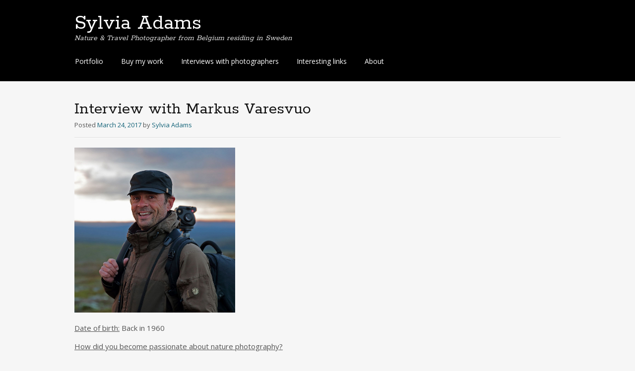

--- FILE ---
content_type: text/plain
request_url: https://www.google-analytics.com/j/collect?v=1&_v=j102&a=1503224759&t=pageview&_s=1&dl=https%3A%2F%2Fwww.sylviaadamsphotography.com%2Finterview-markus-varesvuo%2F&ul=en-us%40posix&dt=Interview%20with%20Markus%20Varesvuo%20%E2%80%93%20Sylvia%20Adams&sr=1280x720&vp=1280x720&_u=IEBAAEABAAAAACAAI~&jid=267314039&gjid=345031302&cid=1729544597.1768915140&tid=UA-38849438-2&_gid=1696838476.1768915140&_r=1&_slc=1&z=1970255409
body_size: -289
content:
2,cG-BM2B2CF4XN